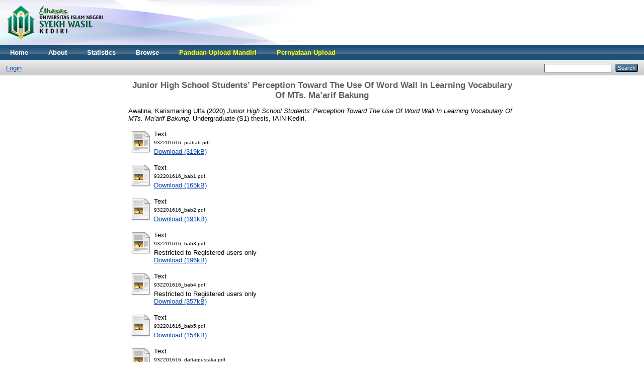

--- FILE ---
content_type: text/html; charset=utf-8
request_url: https://etheses.iainkediri.ac.id/4240/
body_size: 4770
content:
<!DOCTYPE html PUBLIC "-//W3C//DTD XHTML 1.0 Transitional//EN" "http://www.w3.org/TR/xhtml1/DTD/xhtml1-transitional.dtd">
<html xmlns="http://www.w3.org/1999/xhtml">
  <head>
    <meta http-equiv="X-UA-Compatible" content="IE=edge" />
    <title> Junior High School Students’ Perception Toward The Use Of Word Wall In Learning Vocabulary Of MTs. Ma’arif Bakung  - Etheses UIN Syekh Wasil Kediri</title>
    <link rel="icon" href="/favicon.ico" type="image/x-icon" />
    <link rel="shortcut icon" href="/favicon.ico" type="image/x-icon" />
    <meta name="eprints.eprintid" content="4240" />
<meta name="eprints.rev_number" content="15" />
<meta name="eprints.eprint_status" content="archive" />
<meta name="eprints.userid" content="1245" />
<meta name="eprints.dir" content="disk0/00/00/42/40" />
<meta name="eprints.datestamp" content="2022-04-19 01:51:09" />
<meta name="eprints.lastmod" content="2022-04-19 01:51:09" />
<meta name="eprints.status_changed" content="2022-04-19 01:51:09" />
<meta name="eprints.type" content="thesis" />
<meta name="eprints.metadata_visibility" content="show" />
<meta name="eprints.creators_name" content="Awalina, Karismaning Ulfa" />
<meta name="eprints.title" content="Junior High School Students’ Perception Toward The Use Of Word Wall In Learning Vocabulary Of MTs. Ma’arif Bakung" />
<meta name="eprints.ispublished" content="pub" />
<meta name="eprints.subjects" content="130106" />
<meta name="eprints.subjects" content="130303" />
<meta name="eprints.divisions" content="JTBI" />
<meta name="eprints.full_text_status" content="restricted" />
<meta name="eprints.abstract" content="The objective of this study is to investigate junior high school students’ perception toward the use word wall in learning vocabulary in MTs. Ma’arif Bakung. In order to achieve the objective of this research, the researcher design a survey research. The research design was descriptive quantitative design. It was done by sharing the questionnaire to 181 students of eighth class in MTs. Ma’arif Bakung. After sharing the questionnaire, and then was interviewing random students. Then, the result of questionnaire was concluded by using Microsoft Excel. For support the questionnaire, the researcher also daring interview two randomly students in learning vocabulary. In the result of finding, most of the students agree and that word wall is use full to help them in improving their vocabulary mastery. Based on the interview the students feel that the word wall needs some wide space. The reason why this fact can shows up might be because the students feel that the word wall is single use only. In the other words, whenever they want to add more words, they need to concerning the size of the word wall board. If they put it on the wall in their classroom or private room at home, they should make a new word wall again whenever the old one is full. It might be happened since the students’ feel sad to throw away the old words and replace it with the new vocabularies. Based on the solving the students’ problem related to the wide space need of the word wall has actually tried to be solved by the students themselves. Based on the interview, they say that they will write down the previous word on the word wall in a book as something like a vocabulary record of theirs. The students may have the solution because they feel that the notes can be their back-up whenever they forget the vocabularies they have memorized. It can be concluded that in learning vocabulary in MTs. Ma’arif Bakung is more dominant in use word wall because it is more effective and needed in learning vocabulary." />
<meta name="eprints.date" content="2020" />
<meta name="eprints.date_type" content="published" />
<meta name="eprints.institution" content="IAIN Kediri" />
<meta name="eprints.department" content="S1 - Tadris Bahasa Inggris" />
<meta name="eprints.thesis_type" content="undergraduate" />
<meta name="eprints.thesis_name" content="spd" />
<meta name="eprints.citation" content="  Awalina, Karismaning Ulfa  (2020) Junior High School Students’ Perception Toward The Use Of Word Wall In Learning Vocabulary Of MTs. Ma’arif Bakung.  Undergraduate (S1) thesis, IAIN Kediri.   " />
<meta name="eprints.document_url" content="https://etheses.iainkediri.ac.id/4240/1/932201616_prabab.pdf" />
<meta name="eprints.document_url" content="https://etheses.iainkediri.ac.id/4240/2/932201616_bab1.pdf" />
<meta name="eprints.document_url" content="https://etheses.iainkediri.ac.id/4240/3/932201616_bab2.pdf" />
<meta name="eprints.document_url" content="https://etheses.iainkediri.ac.id/4240/4/932201616_bab3.pdf" />
<meta name="eprints.document_url" content="https://etheses.iainkediri.ac.id/4240/5/932201616_bab4.pdf" />
<meta name="eprints.document_url" content="https://etheses.iainkediri.ac.id/4240/6/932201616_bab5.pdf" />
<meta name="eprints.document_url" content="https://etheses.iainkediri.ac.id/4240/7/932201616_daftarpustaka.pdf" />
<meta name="eprints.document_url" content="https://etheses.iainkediri.ac.id/4240/8/932201616_lampiran.pdf" />
<link rel="schema.DC" href="http://purl.org/DC/elements/1.0/" />
<meta name="DC.relation" content="https://etheses.iainkediri.ac.id/4240/" />
<meta name="DC.title" content="Junior High School Students’ Perception Toward The Use Of Word Wall In Learning Vocabulary Of MTs. Ma’arif Bakung" />
<meta name="DC.creator" content="Awalina, Karismaning Ulfa" />
<meta name="DC.subject" content="130106 Secondary Education (Pendidikan menengah)" />
<meta name="DC.subject" content="130303 Education Assessment and Evaluation (Penilaian dan Evaluasi Pendidikan)" />
<meta name="DC.description" content="The objective of this study is to investigate junior high school students’ perception toward the use word wall in learning vocabulary in MTs. Ma’arif Bakung. In order to achieve the objective of this research, the researcher design a survey research. The research design was descriptive quantitative design. It was done by sharing the questionnaire to 181 students of eighth class in MTs. Ma’arif Bakung. After sharing the questionnaire, and then was interviewing random students. Then, the result of questionnaire was concluded by using Microsoft Excel. For support the questionnaire, the researcher also daring interview two randomly students in learning vocabulary. In the result of finding, most of the students agree and that word wall is use full to help them in improving their vocabulary mastery. Based on the interview the students feel that the word wall needs some wide space. The reason why this fact can shows up might be because the students feel that the word wall is single use only. In the other words, whenever they want to add more words, they need to concerning the size of the word wall board. If they put it on the wall in their classroom or private room at home, they should make a new word wall again whenever the old one is full. It might be happened since the students’ feel sad to throw away the old words and replace it with the new vocabularies. Based on the solving the students’ problem related to the wide space need of the word wall has actually tried to be solved by the students themselves. Based on the interview, they say that they will write down the previous word on the word wall in a book as something like a vocabulary record of theirs. The students may have the solution because they feel that the notes can be their back-up whenever they forget the vocabularies they have memorized. It can be concluded that in learning vocabulary in MTs. Ma’arif Bakung is more dominant in use word wall because it is more effective and needed in learning vocabulary." />
<meta name="DC.date" content="2020" />
<meta name="DC.type" content="Thesis (Skripsi, Tesis, Disertasi)" />
<meta name="DC.type" content="NonPeerReviewed" />
<meta name="DC.format" content="text" />
<meta name="DC.language" content="en" />
<meta name="DC.identifier" content="https://etheses.iainkediri.ac.id/4240/1/932201616_prabab.pdf" />
<meta name="DC.format" content="text" />
<meta name="DC.language" content="en" />
<meta name="DC.identifier" content="https://etheses.iainkediri.ac.id/4240/2/932201616_bab1.pdf" />
<meta name="DC.format" content="text" />
<meta name="DC.language" content="en" />
<meta name="DC.identifier" content="https://etheses.iainkediri.ac.id/4240/3/932201616_bab2.pdf" />
<meta name="DC.format" content="text" />
<meta name="DC.language" content="en" />
<meta name="DC.identifier" content="https://etheses.iainkediri.ac.id/4240/4/932201616_bab3.pdf" />
<meta name="DC.format" content="text" />
<meta name="DC.language" content="en" />
<meta name="DC.identifier" content="https://etheses.iainkediri.ac.id/4240/5/932201616_bab4.pdf" />
<meta name="DC.format" content="text" />
<meta name="DC.language" content="en" />
<meta name="DC.identifier" content="https://etheses.iainkediri.ac.id/4240/6/932201616_bab5.pdf" />
<meta name="DC.format" content="text" />
<meta name="DC.language" content="en" />
<meta name="DC.identifier" content="https://etheses.iainkediri.ac.id/4240/7/932201616_daftarpustaka.pdf" />
<meta name="DC.format" content="text" />
<meta name="DC.language" content="en" />
<meta name="DC.identifier" content="https://etheses.iainkediri.ac.id/4240/8/932201616_lampiran.pdf" />
<meta name="DC.identifier" content="  Awalina, Karismaning Ulfa  (2020) Junior High School Students’ Perception Toward The Use Of Word Wall In Learning Vocabulary Of MTs. Ma’arif Bakung.  Undergraduate (S1) thesis, IAIN Kediri.   " />
<link rel="alternate" href="https://etheses.iainkediri.ac.id/cgi/export/eprint/4240/XML/etheses-eprint-4240.xml" type="application/vnd.eprints.data+xml; charset=utf-8" title="EP3 XML" />
<link rel="alternate" href="https://etheses.iainkediri.ac.id/cgi/export/eprint/4240/DC/etheses-eprint-4240.txt" type="text/plain; charset=utf-8" title="Dublin Core" />
<link rel="alternate" href="https://etheses.iainkediri.ac.id/cgi/export/eprint/4240/RDFXML/etheses-eprint-4240.rdf" type="application/rdf+xml" title="RDF+XML" />
<link rel="alternate" href="https://etheses.iainkediri.ac.id/cgi/export/eprint/4240/MODS/etheses-eprint-4240.xml" type="text/xml; charset=utf-8" title="MODS" />
<link rel="alternate" href="https://etheses.iainkediri.ac.id/cgi/export/eprint/4240/Refer/etheses-eprint-4240.refer" type="text/plain" title="Refer" />
<link rel="alternate" href="https://etheses.iainkediri.ac.id/cgi/export/eprint/4240/RDFN3/etheses-eprint-4240.n3" type="text/n3" title="RDF+N3" />
<link rel="alternate" href="https://etheses.iainkediri.ac.id/cgi/export/eprint/4240/JSON/etheses-eprint-4240.js" type="application/json; charset=utf-8" title="JSON" />
<link rel="alternate" href="https://etheses.iainkediri.ac.id/cgi/export/eprint/4240/Simple/etheses-eprint-4240.txt" type="text/plain; charset=utf-8" title="Simple Metadata" />
<link rel="alternate" href="https://etheses.iainkediri.ac.id/cgi/export/eprint/4240/ContextObject/etheses-eprint-4240.xml" type="text/xml; charset=utf-8" title="OpenURL ContextObject" />
<link rel="alternate" href="https://etheses.iainkediri.ac.id/cgi/export/eprint/4240/METS/etheses-eprint-4240.xml" type="text/xml; charset=utf-8" title="METS" />
<link rel="alternate" href="https://etheses.iainkediri.ac.id/cgi/export/eprint/4240/COinS/etheses-eprint-4240.txt" type="text/plain; charset=utf-8" title="OpenURL ContextObject in Span" />
<link rel="alternate" href="https://etheses.iainkediri.ac.id/cgi/export/eprint/4240/Atom/etheses-eprint-4240.xml" type="application/atom+xml;charset=utf-8" title="Atom" />
<link rel="alternate" href="https://etheses.iainkediri.ac.id/cgi/export/eprint/4240/HTML/etheses-eprint-4240.html" type="text/html; charset=utf-8" title="HTML Citation" />
<link rel="alternate" href="https://etheses.iainkediri.ac.id/cgi/export/eprint/4240/RDFNT/etheses-eprint-4240.nt" type="text/plain" title="RDF+N-Triples" />
<link rel="alternate" href="https://etheses.iainkediri.ac.id/cgi/export/eprint/4240/EndNote/etheses-eprint-4240.enw" type="text/plain; charset=utf-8" title="EndNote" />
<link rel="alternate" href="https://etheses.iainkediri.ac.id/cgi/export/eprint/4240/BibTeX/etheses-eprint-4240.bib" type="text/plain" title="BibTeX" />
<link rel="alternate" href="https://etheses.iainkediri.ac.id/cgi/export/eprint/4240/Text/etheses-eprint-4240.txt" type="text/plain; charset=utf-8" title="ASCII Citation" />
<link rel="alternate" href="https://etheses.iainkediri.ac.id/cgi/export/eprint/4240/CSV/etheses-eprint-4240.csv" type="text/csv; charset=utf-8" title="Multiline CSV" />
<link rel="alternate" href="https://etheses.iainkediri.ac.id/cgi/export/eprint/4240/RIS/etheses-eprint-4240.ris" type="text/plain" title="Reference Manager" />
<link rel="alternate" href="https://etheses.iainkediri.ac.id/cgi/export/eprint/4240/DIDL/etheses-eprint-4240.xml" type="text/xml; charset=utf-8" title="MPEG-21 DIDL" />
<link rel="Top" href="https://etheses.iainkediri.ac.id/" />
    <link rel="Sword" href="https://etheses.iainkediri.ac.id/sword-app/servicedocument" />
    <link rel="SwordDeposit" href="https://etheses.iainkediri.ac.id/id/contents" />
    <link rel="Search" type="text/html" href="http://etheses.iainkediri.ac.id/cgi/search" />
    <link rel="Search" type="application/opensearchdescription+xml" href="http://etheses.iainkediri.ac.id/cgi/opensearchdescription" title="Etheses UIN Syekh Wasil Kediri" />
    <script type="text/javascript" src="https://www.google.com/jsapi"><!--padder--></script><script type="text/javascript">
// <![CDATA[
google.load("visualization", "1", {packages:["corechart", "geochart"]});
// ]]></script><script type="text/javascript">
// <![CDATA[
var eprints_http_root = "https:\/\/etheses.iainkediri.ac.id";
var eprints_http_cgiroot = "https:\/\/etheses.iainkediri.ac.id\/cgi";
var eprints_oai_archive_id = "etheses.iainkediri.ac.id";
var eprints_logged_in = false;
// ]]></script>
    <style type="text/css">.ep_logged_in { display: none }</style>
    <link rel="stylesheet" type="text/css" href="/style/auto-3.3.16.css" />
    <script type="text/javascript" src="/javascript/auto-3.3.16.js"><!--padder--></script>
    <!--[if lte IE 6]>
        <link rel="stylesheet" type="text/css" href="/style/ie6.css" />
   <![endif]-->
    <meta name="Generator" content="EPrints 3.3.16" />
    <meta http-equiv="Content-Type" content="text/html; charset=UTF-8" />
    <meta http-equiv="Content-Language" content="en" />
    
  </head>
  <body>
    
    <div class="ep_tm_header ep_noprint">
      <div class="ep_tm_site_logo">
        <a href="https://etheses.iainkediri.ac.id/" title="Etheses UIN Syekh Wasil Kediri">
          <img alt="Etheses UIN Syekh Wasil Kediri" src="/images/logoet01.png" />
        </a>
      </div>
      <ul class="ep_tm_menu">
        <li>
          <a href="https://etheses.iainkediri.ac.id">
            Home
          </a>
        </li>
        <li>
          <a href="https://etheses.iainkediri.ac.id/information.html">
            About
          </a>
        </li>
       <li>
          <a href="/cgi/stats/report">
            Statistics
          </a>
        </li>
        <li>
          <a href="https://etheses.iainkediri.ac.id/view/" menu="ep_tm_menu_browse">
            Browse
          </a>
          <ul id="ep_tm_menu_browse" style="display:none;">
            <li>
              <a href="https://etheses.iainkediri.ac.id/view/year/">
                Browse by 
                Year
              </a>
            </li>
            <li>
              <a href="https://etheses.iainkediri.ac.id/view/subjects/">
                Browse by 
                Subject
              </a>
            </li>
            <li>
              <a href="https://etheses.iainkediri.ac.id/view/divisions/">
                Browse by 
                Division
              </a>
            </li>
            <li>
              <a href="https://etheses.iainkediri.ac.id/view/creators/">
                Browse by 
                Author
              </a>
            </li>
          </ul>
        </li>
        <li>
          <a href="https://etheses.iainkediri.ac.id/19608/">
            <font color="yellow">Panduan Upload Mandiri</font>
          </a>
        </li>
        <li>
          <a href="https://etheses.iainkediri.ac.id/19608/">
            <font color="yellow">Pernyataan Upload</font>
          </a>
        </li>
      </ul>
      <table class="ep_tm_searchbar">
        <tr>
          <td align="left">
            <ul class="ep_tm_key_tools" id="ep_tm_menu_tools"><li><a href="https://etheses.iainkediri.ac.id/cgi/users/home">Login</a></li></ul>
          </td>
           <td align="right" style="white-space: nowrap">
            
            <form method="get" accept-charset="utf-8" action="https://etheses.iainkediri.ac.id/cgi/search" style="display:inline">
              <input class="ep_tm_searchbarbox" size="20" type="text" name="q" />
              <input class="ep_tm_searchbarbutton" value="Search" type="submit" name="_action_search" />
              <input type="hidden" name="_action_search" value="Search" />
              <input type="hidden" name="_order" value="bytitle" />
              <input type="hidden" name="basic_srchtype" value="ALL" />
              <input type="hidden" name="_satisfyall" value="ALL" />
            </form>
          </td>
        </tr>
      </table>
    </div>
    <div>
      <div class="ep_tm_page_content">
        <h1 class="ep_tm_pagetitle">
          

Junior High School Students’ Perception Toward The Use Of Word Wall In Learning Vocabulary Of MTs. Ma’arif Bakung


        </h1>
        <div class="ep_summary_content"><div class="ep_summary_content_left"></div><div class="ep_summary_content_right"></div><div class="ep_summary_content_top"></div><div class="ep_summary_content_main">

  <p style="margin-bottom: 1em">
    


    <span class="person_name">Awalina, Karismaning Ulfa</span>
  

(2020)

<em>Junior High School Students’ Perception Toward The Use Of Word Wall In Learning Vocabulary Of MTs. Ma’arif Bakung.</em>


    Undergraduate (S1) thesis, IAIN Kediri.
  




  </p>

  

  

    
  
    
      
      <table>
        
          <tr>
            <td valign="top" align="right"><a class="ep_document_link" href="https://etheses.iainkediri.ac.id/4240/1/932201616_prabab.pdf"><img class="ep_doc_icon" alt="[img]" src="https://etheses.iainkediri.ac.id/style/images/fileicons/text.png" border="0" /></a></td>
            <td valign="top">
              

<!-- document citation -->


<span class="ep_document_citation">
<span class="document_format">Text</span>
<br /><span class="document_filename">932201616_prabab.pdf</span>



</span>

<br />
              <a href="https://etheses.iainkediri.ac.id/4240/1/932201616_prabab.pdf" class="ep_document_link">Download (319kB)</a>
              
			  
			  
              
  
              <ul>
              
              </ul>
            </td>
          </tr>
        
          <tr>
            <td valign="top" align="right"><a href="https://etheses.iainkediri.ac.id/4240/2/932201616_bab1.pdf" class="ep_document_link"><img class="ep_doc_icon" alt="[img]" src="https://etheses.iainkediri.ac.id/style/images/fileicons/text.png" border="0" /></a></td>
            <td valign="top">
              

<!-- document citation -->


<span class="ep_document_citation">
<span class="document_format">Text</span>
<br /><span class="document_filename">932201616_bab1.pdf</span>



</span>

<br />
              <a href="https://etheses.iainkediri.ac.id/4240/2/932201616_bab1.pdf" class="ep_document_link">Download (165kB)</a>
              
			  
			  
              
  
              <ul>
              
              </ul>
            </td>
          </tr>
        
          <tr>
            <td valign="top" align="right"><a href="https://etheses.iainkediri.ac.id/4240/3/932201616_bab2.pdf" class="ep_document_link"><img class="ep_doc_icon" alt="[img]" src="https://etheses.iainkediri.ac.id/style/images/fileicons/text.png" border="0" /></a></td>
            <td valign="top">
              

<!-- document citation -->


<span class="ep_document_citation">
<span class="document_format">Text</span>
<br /><span class="document_filename">932201616_bab2.pdf</span>



</span>

<br />
              <a href="https://etheses.iainkediri.ac.id/4240/3/932201616_bab2.pdf" class="ep_document_link">Download (191kB)</a>
              
			  
			  
              
  
              <ul>
              
              </ul>
            </td>
          </tr>
        
          <tr>
            <td valign="top" align="right"><a class="ep_document_link" href="https://etheses.iainkediri.ac.id/4240/4/932201616_bab3.pdf"><img class="ep_doc_icon" alt="[img]" src="https://etheses.iainkediri.ac.id/style/images/fileicons/text.png" border="0" /></a></td>
            <td valign="top">
              

<!-- document citation -->


<span class="ep_document_citation">
<span class="document_format">Text</span>
<br /><span class="document_filename">932201616_bab3.pdf</span>


  <br />Restricted to Registered users only


</span>

<br />
              <a href="https://etheses.iainkediri.ac.id/4240/4/932201616_bab3.pdf" class="ep_document_link">Download (196kB)</a>
              
              
  
              <ul>
              
              </ul>
            </td>
          </tr>
        
          <tr>
            <td valign="top" align="right"><a href="https://etheses.iainkediri.ac.id/4240/5/932201616_bab4.pdf" class="ep_document_link"><img class="ep_doc_icon" alt="[img]" src="https://etheses.iainkediri.ac.id/style/images/fileicons/text.png" border="0" /></a></td>
            <td valign="top">
              

<!-- document citation -->


<span class="ep_document_citation">
<span class="document_format">Text</span>
<br /><span class="document_filename">932201616_bab4.pdf</span>


  <br />Restricted to Registered users only


</span>

<br />
              <a href="https://etheses.iainkediri.ac.id/4240/5/932201616_bab4.pdf" class="ep_document_link">Download (357kB)</a>
              
              
  
              <ul>
              
              </ul>
            </td>
          </tr>
        
          <tr>
            <td valign="top" align="right"><a href="https://etheses.iainkediri.ac.id/4240/6/932201616_bab5.pdf" class="ep_document_link"><img class="ep_doc_icon" alt="[img]" src="https://etheses.iainkediri.ac.id/style/images/fileicons/text.png" border="0" /></a></td>
            <td valign="top">
              

<!-- document citation -->


<span class="ep_document_citation">
<span class="document_format">Text</span>
<br /><span class="document_filename">932201616_bab5.pdf</span>



</span>

<br />
              <a href="https://etheses.iainkediri.ac.id/4240/6/932201616_bab5.pdf" class="ep_document_link">Download (154kB)</a>
              
			  
			  
              
  
              <ul>
              
              </ul>
            </td>
          </tr>
        
          <tr>
            <td valign="top" align="right"><a href="https://etheses.iainkediri.ac.id/4240/7/932201616_daftarpustaka.pdf" class="ep_document_link"><img class="ep_doc_icon" alt="[img]" src="https://etheses.iainkediri.ac.id/style/images/fileicons/text.png" border="0" /></a></td>
            <td valign="top">
              

<!-- document citation -->


<span class="ep_document_citation">
<span class="document_format">Text</span>
<br /><span class="document_filename">932201616_daftarpustaka.pdf</span>



</span>

<br />
              <a href="https://etheses.iainkediri.ac.id/4240/7/932201616_daftarpustaka.pdf" class="ep_document_link">Download (172kB)</a>
              
			  
			  
              
  
              <ul>
              
              </ul>
            </td>
          </tr>
        
          <tr>
            <td valign="top" align="right"><a href="https://etheses.iainkediri.ac.id/4240/8/932201616_lampiran.pdf" class="ep_document_link"><img class="ep_doc_icon" alt="[img]" src="https://etheses.iainkediri.ac.id/style/images/fileicons/text.png" border="0" /></a></td>
            <td valign="top">
              

<!-- document citation -->


<span class="ep_document_citation">
<span class="document_format">Text</span>
<br /><span class="document_filename">932201616_lampiran.pdf</span>


  <br />Restricted to Registered users only


</span>

<br />
              <a href="https://etheses.iainkediri.ac.id/4240/8/932201616_lampiran.pdf" class="ep_document_link">Download (261kB)</a>
              
              
  
              <ul>
              
              </ul>
            </td>
          </tr>
        
      </table>
    

  

  

  
    <h2>Abstract</h2>
    <p style="text-align: left; margin: 1em auto 0em auto">The objective of this study is to investigate junior high school students’ perception toward the use word wall in learning vocabulary in MTs. Ma’arif Bakung. In order to achieve the objective of this research, the researcher design a survey research. The research design was descriptive quantitative design. It was done by sharing the questionnaire to 181 students of eighth class in MTs. Ma’arif Bakung. After sharing the questionnaire, and then was interviewing random students. Then, the result of questionnaire was concluded by using Microsoft Excel. For support the questionnaire, the researcher also daring interview two randomly students in learning vocabulary. In the result of finding, most of the students agree and that word wall is use full to help them in improving their vocabulary mastery. Based on the interview the students feel that the word wall needs some wide space. The reason why this fact can shows up might be because the students feel that the word wall is single use only. In the other words, whenever they want to add more words, they need to concerning the size of the word wall board. If they put it on the wall in their classroom or private room at home, they should make a new word wall again whenever the old one is full. It might be happened since the students’ feel sad to throw away the old words and replace it with the new vocabularies. Based on the solving the students’ problem related to the wide space need of the word wall has actually tried to be solved by the students themselves. Based on the interview, they say that they will write down the previous word on the word wall in a book as something like a vocabulary record of theirs. The students may have the solution because they feel that the notes can be their back-up whenever they forget the vocabularies they have memorized. It can be concluded that in learning vocabulary in MTs. Ma’arif Bakung is more dominant in use word wall because it is more effective and needed in learning vocabulary.</p>
  

  <table style="margin-bottom: 1em; margin-top: 1em;" cellpadding="3">
    <tr>
      <th align="right">Item Type:</th>
      <td>
        Thesis (Skripsi, Tesis, Disertasi)
        
        
        (Undergraduate (S1))
      </td>
    </tr>
    
    
      
    
      
    
      
    
      
        <tr>
          <th align="right">Subjects:</th>
          <td valign="top"><a href="https://etheses.iainkediri.ac.id/view/subjects/130106.html">13 EDUCATION (Pendidikan) &gt; 1301 Education Systems &gt; 130106 Secondary Education (Pendidikan menengah)</a><br /><a href="https://etheses.iainkediri.ac.id/view/subjects/130303.html">13 EDUCATION (Pendidikan) &gt; 1303 Specialist Studies In Education &gt; 130303 Education Assessment and Evaluation (Penilaian dan Evaluasi Pendidikan)</a></td>
        </tr>
      
    
      
        <tr>
          <th align="right">Divisions:</th>
          <td valign="top"><a href="https://etheses.iainkediri.ac.id/view/divisions/JTBI/">Fakultas Tarbiyah &gt; Jurusan Tadris Bahasa Inggris</a></td>
        </tr>
      
    
      
    
      
        <tr>
          <th align="right">Depositing User:</th>
          <td valign="top">

<span class="ep_name_citation"><span class="person_name">Mokamad Mahbub Junaidi</span></span>

</td>
        </tr>
      
    
      
        <tr>
          <th align="right">Date Deposited:</th>
          <td valign="top">19 Apr 2022 01:51</td>
        </tr>
      
    
      
        <tr>
          <th align="right">Last Modified:</th>
          <td valign="top">19 Apr 2022 01:51</td>
        </tr>
      
    
    <tr>
      <th align="right">URI:</th>
      <td valign="top"><a href="https://etheses.iainkediri.ac.id:80/id/eprint/4240">https://etheses.iainkediri.ac.id:80/id/eprint/4240</a></td>
    </tr>
  </table>

  
  

  
    <h3>Actions (login required)</h3>
    <table class="ep_summary_page_actions">
    
      <tr>
        <td><a href="/cgi/users/home?screen=EPrint%3A%3AView&amp;eprintid=4240"><img src="/style/images/action_view.png" title="View Item" alt="View Item" class="ep_form_action_icon" /></a></td>
        <td>View Item</td>
      </tr>
    
    </table>
  

</div><div class="ep_summary_content_bottom"></div><div class="ep_summary_content_after"></div></div>
      </div>
    </div>
    <div class="ep_tm_footer ep_noprint">
      <div class="ep_tm_eprints_logo">
        <a href="http://eprints.org/software/">
          <img alt="EPrints Logo" src="/images/eprintslogo.gif" />
        </a>
      </div>
      <div>Etheses UIN Syekh Wasil Kediri is powered by <em><a href="http://eprints.org/software/">EPrints 3</a></em> which is developed by the <a href="http://www.ecs.soton.ac.uk/">School of Electronics and Computer Science</a> at the University of Southampton. <a href="https://etheses.iainkediri.ac.id/eprints/">More information and software credits</a>.</div>
    </div>
  </body>
</html>